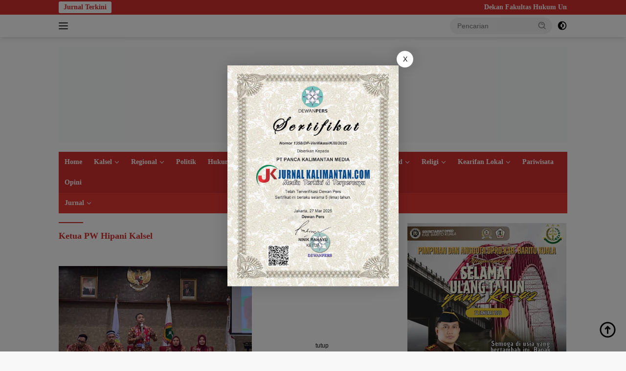

--- FILE ---
content_type: text/html; charset=UTF-8
request_url: https://jurnalkalimantan.com/tag/ketua-pw-hipani-kalsel/
body_size: 15985
content:
<!doctype html><html lang="id" itemscope itemtype="https://schema.org/WebSite"><head><script data-no-optimize="1">var litespeed_docref=sessionStorage.getItem("litespeed_docref");litespeed_docref&&(Object.defineProperty(document,"referrer",{get:function(){return litespeed_docref}}),sessionStorage.removeItem("litespeed_docref"));</script> <meta name="google-site-verification" content="M9IV6UVFgHo5cy0sDXgAf4BwSHdj6P7gHFiqrNe8i0I" /><meta charset="UTF-8"><meta name="viewport" content="width=device-width, initial-scale=1"><link rel="profile" href="https://gmpg.org/xfn/11"><title>Ketua PW Hipani Kalsel &#8211; Jurnal Kalimantan</title><style>img:is([sizes="auto" i], [sizes^="auto," i]) { contain-intrinsic-size: 3000px 1500px }</style><meta name="robots" content="follow, noindex"><meta property="og:url" content="https://jurnalkalimantan.com/tag/ketua-pw-hipani-kalsel/"><meta property="og:site_name" content="Jurnal Kalimantan"><meta property="og:locale" content="id_ID"><meta property="og:type" content="object"><meta property="og:title" content="Ketua PW Hipani Kalsel - Jurnal Kalimantan"><meta property="og:image" content="https://jurnalkalimantan.com/wp-content/uploads/2020/08/cropped-LOGO-JURNALIS-KALIMANTAN.png"><meta property="og:image:secure_url" content="https://jurnalkalimantan.com/wp-content/uploads/2020/08/cropped-LOGO-JURNALIS-KALIMANTAN.png"><meta property="og:image:width" content="512"><meta property="og:image:height" content="512"><meta name="twitter:card" content="summary"><meta name="twitter:title" content="Ketua PW Hipani Kalsel - Jurnal Kalimantan"><link rel='dns-prefetch' href='//www.googletagmanager.com' /><link rel='dns-prefetch' href='//fonts.googleapis.com' /><link rel='dns-prefetch' href='//pagead2.googlesyndication.com' /><link rel="alternate" type="application/rss+xml" title="Jurnal Kalimantan &raquo; Feed" href="https://jurnalkalimantan.com/feed/" /><link rel="alternate" type="application/rss+xml" title="Jurnal Kalimantan &raquo; Umpan Komentar" href="https://jurnalkalimantan.com/comments/feed/" /><link rel="alternate" type="application/rss+xml" title="Jurnal Kalimantan &raquo; Ketua PW Hipani Kalsel Umpan Tag" href="https://jurnalkalimantan.com/tag/ketua-pw-hipani-kalsel/feed/" /><link data-optimized="2" rel="stylesheet" href="https://jurnalkalimantan.com/wp-content/litespeed/css/4e1a4b2646ce4e937ee994a3257e99fd.css?ver=7b2f3" /><style id='kia-post-subtitle-style-inline-css'>.wp-block-kia-post-subtitle{box-sizing:border-box;word-break:break-word}.wp-block-kia-post-subtitle a{display:inline-block}.wp-block-kia-post-subtitle.no-subtitle{opacity:.333}</style><style id='wpseopress-local-business-style-inline-css'>span.wp-block-wpseopress-local-business-field{margin-right:8px}</style><style id='wpseopress-table-of-contents-style-inline-css'>.wp-block-wpseopress-table-of-contents li.active>a{font-weight:bold}</style><style id='wpberita-style-inline-css'>h1,h2,h3,h4,h5,h6,.sidr-class-site-title,.site-title,.gmr-mainmenu ul > li > a,.sidr ul li a,.heading-text,.gmr-mobilemenu ul li a,#navigationamp ul li a{font-family:Quicksand;}h1,h2,h3,h4,h5,h6,.sidr-class-site-title,.site-title,.gmr-mainmenu ul > li > a,.sidr ul li a,.heading-text,.gmr-mobilemenu ul li a,#navigationamp ul li a,.related-text-onlytitle{font-weight:600;}h1 strong,h2 strong,h3 strong,h4 strong,h5 strong,h6 strong{font-weight:700;}body{font-family:Open Sans;--font-reguler:400;--font-bold:600;--background-color:#f8f8f8;--main-color:#000000;--link-color-body:#000000;--hoverlink-color-body:#D32F2F;--border-color:#cccccc;--button-bgcolor:#43A047;--button-color:#ffffff;--header-bgcolor:#ffffff;--topnav-color:#222222;--bigheadline-color:#f1c40f;--mainmenu-color:#ffffff;--mainmenu-hovercolor:#f1c40f;--secondmenu-bgcolor:#E53935;--secondmenu-color:#ffffff;--secondmenu-hovercolor:#f1c40f;--content-bgcolor:#ffffff;--content-greycolor:#888888;--greybody-bgcolor:#efefef;--footer-bgcolor:#f0f0f0;--footer-color:#666666;--footer-linkcolor:#666666;--footer-hover-linkcolor:#666666;}.entry-content-single{font-size:16px;}body,body.dark-theme{--scheme-color:#D32F2F;--secondscheme-color:#43A047;--mainmenu-bgcolor:#D32F2F;}/* Generate Using Cache */</style>
 <script type="litespeed/javascript" data-src="https://www.googletagmanager.com/gtag/js?id=G-2W2TTY4Y7W" id="google_gtagjs-js"></script> <script id="google_gtagjs-js-after" type="litespeed/javascript">window.dataLayer=window.dataLayer||[];function gtag(){dataLayer.push(arguments)}
gtag("set","linker",{"domains":["jurnalkalimantan.com"]});gtag("js",new Date());gtag("set","developer_id.dZTNiMT",!0);gtag("config","G-2W2TTY4Y7W")</script> <meta property="og:image" content="https://jurnalkalimantan.com/wp-content/uploads/2023/07/cropped-LOGO-JURNALIS-KALIMANTAN-1-removebg-preview-1.png"><meta property="og:type" content="website"><meta property="og:locale" content="id"><meta property="og:site_name" content="Jurnal Kalimantan"><meta property="og:url" content="https://jurnalkalimantan.com/tag/ketua-pw-hipani-kalsel/"><meta property="og:title" content="Ketua PW Hipani Kalsel &#8211; Jurnal Kalimantan"><meta property="twitter:partner" content="ogwp"><meta property="twitter:title" content="Ketua PW Hipani Kalsel &#8211; Jurnal Kalimantan"><meta property="twitter:url" content="https://jurnalkalimantan.com/tag/ketua-pw-hipani-kalsel/"><meta itemprop="image" content="https://jurnalkalimantan.com/wp-content/uploads/2023/07/cropped-LOGO-JURNALIS-KALIMANTAN-1-removebg-preview-1.png"><meta itemprop="name" content="Ketua PW Hipani Kalsel &#8211; Jurnal Kalimantan"><link rel="https://api.w.org/" href="https://jurnalkalimantan.com/wp-json/" /><link rel="alternate" title="JSON" type="application/json" href="https://jurnalkalimantan.com/wp-json/wp/v2/tags/13295" /><link rel="EditURI" type="application/rsd+xml" title="RSD" href="https://jurnalkalimantan.com/xmlrpc.php?rsd" /><meta name="generator" content="WordPress 6.8.3" /> <script>;</script> <meta name="generator" content="Site Kit by Google 1.171.0" /><meta name="google-adsense-platform-account" content="ca-host-pub-2644536267352236"><meta name="google-adsense-platform-domain" content="sitekit.withgoogle.com"> <script type="litespeed/javascript" data-src="https://pagead2.googlesyndication.com/pagead/js/adsbygoogle.js?client=ca-pub-2990319496187090&amp;host=ca-host-pub-2644536267352236" crossorigin="anonymous"></script> <link rel="icon" href="https://jurnalkalimantan.com/wp-content/uploads/2023/07/cropped-LOGO-JURNALIS-KALIMANTAN-1-removebg-preview-1-100x100.png" sizes="32x32" /><link rel="icon" href="https://jurnalkalimantan.com/wp-content/uploads/2023/07/cropped-LOGO-JURNALIS-KALIMANTAN-1-removebg-preview-1.png" sizes="192x192" /><link rel="apple-touch-icon" href="https://jurnalkalimantan.com/wp-content/uploads/2023/07/cropped-LOGO-JURNALIS-KALIMANTAN-1-removebg-preview-1.png" /><meta name="msapplication-TileImage" content="https://jurnalkalimantan.com/wp-content/uploads/2023/07/cropped-LOGO-JURNALIS-KALIMANTAN-1-removebg-preview-1.png" /> <script type="litespeed/javascript" data-src='https://www.googletagmanager.com/gtag/js?id=G-FJF73HCJKD'></script><script type="litespeed/javascript">window.dataLayer=window.dataLayer||[];function gtag(){dataLayer.push(arguments)}gtag('js',new Date());gtag('set','cookie_domain','auto');gtag('set','cookie_flags','SameSite=None;Secure');gtag('config','G-FJF73HCJKD',{})</script> </head><body class="archive tag tag-ketua-pw-hipani-kalsel tag-13295 wp-custom-logo wp-embed-responsive wp-theme-wpberita idtheme kentooz hfeed">
<a class="skip-link screen-reader-text" href="#primary">Langsung ke konten</a><div id="topnavwrap" class="gmr-topnavwrap clearfix"><div class="gmr-topnotification"><div class="container"><div class="list-flex"><div class="row-flex"><div class="text-marquee">Jurnal Terkini</div></div><div class="row-flex wrap-marquee"><div class="marquee">				<a href="https://jurnalkalimantan.com/dekan-fakultas-hukum-uniska-dukung-polri-tetap-berada-di-bawah-presiden/" class="gmr-recent-marquee" title="Dekan Fakultas Hukum Uniska Dukung Polri Tetap Berada di Bawah Presiden">Dekan Fakultas Hukum Uniska Dukung Polri Tetap Berada di Bawah Presiden</a>
<a href="https://jurnalkalimantan.com/harga-bahan-pokok-stabil-yudistira-apresiasi-pemprov-kalsel/" class="gmr-recent-marquee" title="‎Harga Bahan Pokok Stabil, Yudistira Apresiasi Pemprov Kalsel">‎Harga Bahan Pokok Stabil, Yudistira Apresiasi Pemprov Kalsel</a>
<a href="https://jurnalkalimantan.com/perkuat-pelayanan-publik-pemkab-kotabaru-teken-nota-kesepakatan-dengan-ombudsman-ri/" class="gmr-recent-marquee" title="Perkuat Pelayanan Publik, Pemkab Kotabaru Teken Nota Kesepakatan dengan Ombudsman RI">Perkuat Pelayanan Publik, Pemkab Kotabaru Teken Nota Kesepakatan dengan Ombudsman RI</a>
<a href="https://jurnalkalimantan.com/perkuat-pengawasan-publik-wabup-hss-terima-calon-anggota-up3/" class="gmr-recent-marquee" title="Perkuat Pengawasan Publik, Wabup HSS Terima Calon Anggota UP3">Perkuat Pengawasan Publik, Wabup HSS Terima Calon Anggota UP3</a>
<a href="https://jurnalkalimantan.com/kajian-fiqih-thaharah-jadi-upaya-pembinaan-asn-di-dprd-kalsel/" class="gmr-recent-marquee" title="Kajian Fiqih Thaharah Jadi Upaya Pembinaan ASN di DPRD Kalsel">Kajian Fiqih Thaharah Jadi Upaya Pembinaan ASN di DPRD Kalsel</a></div></div></div></div></div><div class="container"><div class="list-flex"><div class="row-flex gmr-navleft">
<a id="gmr-responsive-menu" title="Menu" href="#menus" rel="nofollow"><div class="ktz-i-wrap"><span class="ktz-i"></span><span class="ktz-i"></span><span class="ktz-i"></span></div></a><div class="gmr-logo-mobile"><a class="custom-logo-link" href="https://jurnalkalimantan.com/" title="Jurnal Kalimantan" rel="home"><img data-lazyloaded="1" src="[data-uri]" class="custom-logo" data-src="https://jurnalkalimantan.com/wp-content/uploads/2023/07/cropped-Jurnal-Kalimantan-com-mobile.png" width="8646" height="1617" alt="Jurnal Kalimantan" loading="lazy" /></a></div></div><div class="row-flex gmr-navright"><div class="gmr-table-search"><form method="get" class="gmr-searchform searchform" action="https://jurnalkalimantan.com/">
<input type="text" name="s" id="s" placeholder="Pencarian" />
<input type="hidden" name="post_type" value="post" />
<button type="submit" role="button" class="gmr-search-submit gmr-search-icon">
<svg xmlns="http://www.w3.org/2000/svg" aria-hidden="true" role="img" width="1em" height="1em" preserveAspectRatio="xMidYMid meet" viewBox="0 0 24 24"><path fill="currentColor" d="M10 18a7.952 7.952 0 0 0 4.897-1.688l4.396 4.396l1.414-1.414l-4.396-4.396A7.952 7.952 0 0 0 18 10c0-4.411-3.589-8-8-8s-8 3.589-8 8s3.589 8 8 8zm0-14c3.309 0 6 2.691 6 6s-2.691 6-6 6s-6-2.691-6-6s2.691-6 6-6z"/><path fill="currentColor" d="M11.412 8.586c.379.38.588.882.588 1.414h2a3.977 3.977 0 0 0-1.174-2.828c-1.514-1.512-4.139-1.512-5.652 0l1.412 1.416c.76-.758 2.07-.756 2.826-.002z"/></svg>
</button></form></div>
<a class="darkmode-button topnav-button" title="Mode Gelap" href="#" rel="nofollow"><svg xmlns="http://www.w3.org/2000/svg" aria-hidden="true" role="img" width="1em" height="1em" preserveAspectRatio="xMidYMid meet" viewBox="0 0 24 24"><g fill="currentColor"><path d="M12 16a4 4 0 0 0 0-8v8Z"/><path fill-rule="evenodd" d="M12 2C6.477 2 2 6.477 2 12s4.477 10 10 10s10-4.477 10-10S17.523 2 12 2Zm0 2v4a4 4 0 1 0 0 8v4a8 8 0 1 0 0-16Z" clip-rule="evenodd"/></g></svg></a><div class="gmr-search-btn">
<a id="search-menu-button" class="topnav-button gmr-search-icon" href="#" rel="nofollow"><svg xmlns="http://www.w3.org/2000/svg" aria-hidden="true" role="img" width="1em" height="1em" preserveAspectRatio="xMidYMid meet" viewBox="0 0 24 24"><path fill="none" stroke="currentColor" stroke-linecap="round" stroke-width="2" d="m21 21l-4.486-4.494M19 10.5a8.5 8.5 0 1 1-17 0a8.5 8.5 0 0 1 17 0Z"/></svg></a><div id="search-dropdown-container" class="search-dropdown search"><form method="get" class="gmr-searchform searchform" action="https://jurnalkalimantan.com/">
<input type="text" name="s" id="s" placeholder="Pencarian" />
<button type="submit" class="gmr-search-submit gmr-search-icon"><svg xmlns="http://www.w3.org/2000/svg" aria-hidden="true" role="img" width="1em" height="1em" preserveAspectRatio="xMidYMid meet" viewBox="0 0 24 24"><path fill="currentColor" d="M10 18a7.952 7.952 0 0 0 4.897-1.688l4.396 4.396l1.414-1.414l-4.396-4.396A7.952 7.952 0 0 0 18 10c0-4.411-3.589-8-8-8s-8 3.589-8 8s3.589 8 8 8zm0-14c3.309 0 6 2.691 6 6s-2.691 6-6 6s-6-2.691-6-6s2.691-6 6-6z"/><path fill="currentColor" d="M11.412 8.586c.379.38.588.882.588 1.414h2a3.977 3.977 0 0 0-1.174-2.828c-1.514-1.512-4.139-1.512-5.652 0l1.412 1.416c.76-.758 2.07-.756 2.826-.002z"/></svg></button></form></div></div></div></div></div></div><div id="page" class="site"><header id="masthead" class="site-header"><div class="container"><div class="site-branding"><div class="gmr-logo"><div class="gmr-logo-wrap"><a class="custom-logo-link logolink" href="https://jurnalkalimantan.com" title="Jurnal Kalimantan" rel="home"><img data-lazyloaded="1" src="[data-uri]" class="custom-logo" data-src="https://jurnalkalimantan.com/wp-content/uploads/2023/07/cropped-Jurnal-Kalimantan-com-mobile.png" width="8646" height="1617" alt="Jurnal Kalimantan" loading="lazy" /></a><div class="close-topnavmenu-wrap"><a id="close-topnavmenu-button" rel="nofollow" href="#"><svg xmlns="http://www.w3.org/2000/svg" aria-hidden="true" role="img" width="1em" height="1em" preserveAspectRatio="xMidYMid meet" viewBox="0 0 32 32"><path fill="currentColor" d="M24 9.4L22.6 8L16 14.6L9.4 8L8 9.4l6.6 6.6L8 22.6L9.4 24l6.6-6.6l6.6 6.6l1.4-1.4l-6.6-6.6L24 9.4z"/></svg></a></div></div></div></div></div></header><div id="main-nav-wrap" class="gmr-mainmenu-wrap"><div class="container"><nav id="main-nav" class="main-navigation gmr-mainmenu"><ul id="primary-menu" class="menu"><li id="menu-item-32095" class="menu-item menu-item-type-custom menu-item-object-custom menu-item-home menu-item-32095"><a href="https://jurnalkalimantan.com/">Home</a></li><li id="menu-item-32102" class="menu-item menu-item-type-taxonomy menu-item-object-category menu-item-has-children menu-item-32102"><a href="https://jurnalkalimantan.com/category/kalsel/">Kalsel</a><ul class="sub-menu"><li id="menu-item-32100" class="menu-item menu-item-type-taxonomy menu-item-object-category menu-item-32100"><a href="https://jurnalkalimantan.com/category/banjarmasin/">Banjarmasin</a></li><li id="menu-item-32099" class="menu-item menu-item-type-taxonomy menu-item-object-category menu-item-32099"><a href="https://jurnalkalimantan.com/category/banjarbaru/">Banjarbaru</a></li><li id="menu-item-32098" class="menu-item menu-item-type-taxonomy menu-item-object-category menu-item-32098"><a href="https://jurnalkalimantan.com/category/banjar/">Banjar</a></li><li id="menu-item-32103" class="menu-item menu-item-type-taxonomy menu-item-object-category menu-item-32103"><a href="https://jurnalkalimantan.com/category/tapin/">Tapin</a></li><li id="menu-item-32106" class="menu-item menu-item-type-taxonomy menu-item-object-category menu-item-32106"><a href="https://jurnalkalimantan.com/category/hulu-sungai-utara/">Hulu Sungai Utara</a></li><li id="menu-item-32105" class="menu-item menu-item-type-taxonomy menu-item-object-category menu-item-has-children menu-item-32105"><a href="https://jurnalkalimantan.com/category/hulu-sungai-tengah/">Hulu Sungai Tengah</a><ul class="sub-menu"><li id="menu-item-77533" class="menu-item menu-item-type-taxonomy menu-item-object-category menu-item-77533"><a href="https://jurnalkalimantan.com/category/pemkab-hst/">Pemkab HST</a></li></ul></li><li id="menu-item-32104" class="menu-item menu-item-type-taxonomy menu-item-object-category menu-item-32104"><a href="https://jurnalkalimantan.com/category/hulu-sungai-selatan/">Hulu Sungai Selatan</a></li><li id="menu-item-32107" class="menu-item menu-item-type-taxonomy menu-item-object-category menu-item-32107"><a href="https://jurnalkalimantan.com/category/tabalong/">Tabalong</a></li><li id="menu-item-32108" class="menu-item menu-item-type-taxonomy menu-item-object-category menu-item-has-children menu-item-32108"><a href="https://jurnalkalimantan.com/category/balangan/">Balangan</a><ul class="sub-menu"><li id="menu-item-81109" class="menu-item menu-item-type-taxonomy menu-item-object-category menu-item-81109"><a href="https://jurnalkalimantan.com/category/dprd-balangan/">DPRD Balangan</a></li></ul></li><li id="menu-item-32109" class="menu-item menu-item-type-taxonomy menu-item-object-category menu-item-32109"><a href="https://jurnalkalimantan.com/category/tanah-laut/">Tanah Laut</a></li><li id="menu-item-32110" class="menu-item menu-item-type-taxonomy menu-item-object-category menu-item-32110"><a href="https://jurnalkalimantan.com/category/barito-kuala/">Barito Kuala</a></li><li id="menu-item-32101" class="menu-item menu-item-type-taxonomy menu-item-object-category menu-item-32101"><a href="https://jurnalkalimantan.com/category/kotabaru/">Kotabaru</a></li><li id="menu-item-32111" class="menu-item menu-item-type-taxonomy menu-item-object-category menu-item-32111"><a href="https://jurnalkalimantan.com/category/tanah-bumbu/">Tanah Bumbu</a></li></ul></li><li id="menu-item-32112" class="menu-item menu-item-type-taxonomy menu-item-object-category menu-item-has-children menu-item-32112"><a href="https://jurnalkalimantan.com/category/regional/">Regional</a><ul class="sub-menu"><li id="menu-item-32114" class="menu-item menu-item-type-taxonomy menu-item-object-category menu-item-has-children menu-item-32114"><a href="https://jurnalkalimantan.com/category/kalimantan-tengah/">Kalimantan Tengah</a><ul class="sub-menu"><li id="menu-item-32117" class="menu-item menu-item-type-taxonomy menu-item-object-category menu-item-32117"><a href="https://jurnalkalimantan.com/category/kapuas/">Kapuas</a></li><li id="menu-item-32118" class="menu-item menu-item-type-taxonomy menu-item-object-category menu-item-32118"><a href="https://jurnalkalimantan.com/category/pulang-pisau/">Pulang Pisau</a></li><li id="menu-item-77532" class="menu-item menu-item-type-taxonomy menu-item-object-category menu-item-77532"><a href="https://jurnalkalimantan.com/category/barito-timur-2/">Barito Timur</a></li></ul></li><li id="menu-item-32115" class="menu-item menu-item-type-taxonomy menu-item-object-category menu-item-32115"><a href="https://jurnalkalimantan.com/category/kalimantan-timur/">Kalimantan Timur</a></li><li id="menu-item-32113" class="menu-item menu-item-type-taxonomy menu-item-object-category menu-item-32113"><a href="https://jurnalkalimantan.com/category/kalimantan-barat/">Kalimantan Barat</a></li><li id="menu-item-32116" class="menu-item menu-item-type-taxonomy menu-item-object-category menu-item-32116"><a href="https://jurnalkalimantan.com/category/kalimantan-utara/">Kalimantan Utara</a></li></ul></li><li id="menu-item-32119" class="menu-item menu-item-type-taxonomy menu-item-object-category menu-item-32119"><a href="https://jurnalkalimantan.com/category/politik/">Politik</a></li><li id="menu-item-32120" class="menu-item menu-item-type-taxonomy menu-item-object-category menu-item-32120"><a href="https://jurnalkalimantan.com/category/hukum-peristiwa/">Hukum &amp; Peristiwa</a></li><li id="menu-item-32121" class="menu-item menu-item-type-taxonomy menu-item-object-category menu-item-32121"><a href="https://jurnalkalimantan.com/category/ekonomi-bisnis/">Ekonomi &amp; Bisnis</a></li><li id="menu-item-32122" class="menu-item menu-item-type-taxonomy menu-item-object-category menu-item-32122"><a href="https://jurnalkalimantan.com/category/olahraga/">Olahraga</a></li><li id="menu-item-32096" class="menu-item menu-item-type-taxonomy menu-item-object-category menu-item-has-children menu-item-32096"><a href="https://jurnalkalimantan.com/category/trend/">Trend</a><ul class="sub-menu"><li id="menu-item-32123" class="menu-item menu-item-type-taxonomy menu-item-object-category menu-item-32123"><a href="https://jurnalkalimantan.com/category/gaya-hidup/">Gaya Hidup</a></li><li id="menu-item-32124" class="menu-item menu-item-type-taxonomy menu-item-object-category menu-item-32124"><a href="https://jurnalkalimantan.com/category/hiburan/">Hiburan</a></li></ul></li><li id="menu-item-32125" class="menu-item menu-item-type-taxonomy menu-item-object-category menu-item-has-children menu-item-32125"><a href="https://jurnalkalimantan.com/category/religi/">Religi</a><ul class="sub-menu"><li id="menu-item-32126" class="menu-item menu-item-type-taxonomy menu-item-object-category menu-item-32126"><a href="https://jurnalkalimantan.com/category/religi/tafaqquh/">Tafaqquh</a></li></ul></li><li id="menu-item-32127" class="menu-item menu-item-type-taxonomy menu-item-object-category menu-item-has-children menu-item-32127"><a href="https://jurnalkalimantan.com/category/kearifan-lokal/">Kearifan Lokal</a><ul class="sub-menu"><li id="menu-item-32128" class="menu-item menu-item-type-taxonomy menu-item-object-category menu-item-32128"><a href="https://jurnalkalimantan.com/category/budaya/">Budaya</a></li><li id="menu-item-32129" class="menu-item menu-item-type-taxonomy menu-item-object-category menu-item-32129"><a href="https://jurnalkalimantan.com/category/seni/">Seni</a></li></ul></li><li id="menu-item-32130" class="menu-item menu-item-type-taxonomy menu-item-object-category menu-item-32130"><a href="https://jurnalkalimantan.com/category/pariwisata/">Pariwisata</a></li><li id="menu-item-32131" class="menu-item menu-item-type-taxonomy menu-item-object-category menu-item-32131"><a href="https://jurnalkalimantan.com/category/opini/">Opini</a></li></ul><ul id="secondary-menu" class="menu"><li id="menu-item-31946" class="menu-item menu-item-type-custom menu-item-object-custom menu-item-has-children menu-item-31946"><a href="#">Jurnal</a><ul class="sub-menu"><li id="menu-item-31947" class="menu-item menu-item-type-taxonomy menu-item-object-category menu-item-31947"><a href="https://jurnalkalimantan.com/category/pemprov-kalsel/">Pemprov Kalsel</a></li><li id="menu-item-31937" class="menu-item menu-item-type-taxonomy menu-item-object-category menu-item-31937"><a href="https://jurnalkalimantan.com/category/dprd-kalsel/">DPRD Kalsel</a></li><li id="menu-item-31948" class="menu-item menu-item-type-taxonomy menu-item-object-category menu-item-31948"><a href="https://jurnalkalimantan.com/category/pemko-banjarmasin/">Pemko Banjarmasin</a></li><li id="menu-item-31949" class="menu-item menu-item-type-taxonomy menu-item-object-category menu-item-31949"><a href="https://jurnalkalimantan.com/category/dprd-banjarmasin/">DPRD Banjarmasin</a></li><li id="menu-item-31950" class="menu-item menu-item-type-taxonomy menu-item-object-category menu-item-31950"><a href="https://jurnalkalimantan.com/category/bank-kalsel/">Bank Kalsel</a></li><li id="menu-item-31945" class="menu-item menu-item-type-taxonomy menu-item-object-category menu-item-31945"><a href="https://jurnalkalimantan.com/category/dispersip-kalsel/">Dispersip Kalsel</a></li><li id="menu-item-31951" class="menu-item menu-item-type-taxonomy menu-item-object-category menu-item-31951"><a href="https://jurnalkalimantan.com/category/pemkab-batola/">Pemkab Batola</a></li><li id="menu-item-31952" class="menu-item menu-item-type-taxonomy menu-item-object-category menu-item-31952"><a href="https://jurnalkalimantan.com/category/pemkab-banjar/">Pemkab Banjar</a></li><li id="menu-item-31953" class="menu-item menu-item-type-taxonomy menu-item-object-category menu-item-31953"><a href="https://jurnalkalimantan.com/category/pemkab-tanah-bumbu/">Pemkab Tanah Bumbu</a></li><li id="menu-item-31954" class="menu-item menu-item-type-taxonomy menu-item-object-category menu-item-31954"><a href="https://jurnalkalimantan.com/category/dprd-batola/">DPRD Batola</a></li></ul></li></ul></nav></div></div><div id="content" class="gmr-content"><div class="container"><div class="row"><main id="primary" class="site-main col-md-8"><header class="page-header"><h1 class="page-title">Ketua PW Hipani Kalsel</h1></header><div class="modulehome-wrap"><div id="moduleslide" class="wpberita-list-slider wpberita-moduleslide clearfix"><div class="gmr-slider-content"><div class="list-slider module-home">
<a class="post-thumbnail" href="https://jurnalkalimantan.com/dekan-fakultas-hukum-uniska-dukung-polri-tetap-berada-di-bawah-presiden/" title="Dekan Fakultas Hukum Uniska Dukung Polri Tetap Berada di Bawah Presiden" aria-hidden="true" tabindex="-1">
<img data-lazyloaded="1" src="[data-uri]" width="250" height="140" data-src="https://jurnalkalimantan.com/wp-content/uploads/2026/01/WhatsApp-Image-2026-01-27-at-16.56.29-250x140.jpeg" class="attachment-medium-new size-medium-new wp-post-image" alt="Dekan Fakultas Hukum Uniska Dukung Polri Tetap Berada di Bawah Presiden" decoding="async" data-srcset="https://jurnalkalimantan.com/wp-content/uploads/2026/01/WhatsApp-Image-2026-01-27-at-16.56.29-250x140.jpeg 250w, https://jurnalkalimantan.com/wp-content/uploads/2026/01/WhatsApp-Image-2026-01-27-at-16.56.29-400x225.jpeg 400w, https://jurnalkalimantan.com/wp-content/uploads/2026/01/WhatsApp-Image-2026-01-27-at-16.56.29-768x428.jpeg 768w, https://jurnalkalimantan.com/wp-content/uploads/2026/01/WhatsApp-Image-2026-01-27-at-16.56.29-1536x856.jpeg 1536w, https://jurnalkalimantan.com/wp-content/uploads/2026/01/WhatsApp-Image-2026-01-27-at-16.56.29.jpeg 1600w" data-sizes="(max-width: 250px) 100vw, 250px" />								</a><div class="list-gallery-title">
<a class="recent-title heading-text" href="https://jurnalkalimantan.com/dekan-fakultas-hukum-uniska-dukung-polri-tetap-berada-di-bawah-presiden/" title="Dekan Fakultas Hukum Uniska Dukung Polri Tetap Berada di Bawah Presiden" rel="bookmark">Dekan Fakultas Hukum Uniska Dukung Polri Tetap Berada di Bawah Presiden</a></div></div></div><div class="gmr-slider-content"><div class="list-slider module-home">
<a class="post-thumbnail" href="https://jurnalkalimantan.com/harga-bahan-pokok-stabil-yudistira-apresiasi-pemprov-kalsel/" title="‎Harga Bahan Pokok Stabil, Yudistira Apresiasi Pemprov Kalsel" aria-hidden="true" tabindex="-1">
<img data-lazyloaded="1" src="[data-uri]" width="250" height="140" data-src="https://jurnalkalimantan.com/wp-content/uploads/2026/01/1000217114-250x140.jpg" class="attachment-medium-new size-medium-new wp-post-image" alt="‎Harga Bahan Pokok Stabil, Yudistira Apresiasi Pemprov Kalsel" decoding="async" data-srcset="https://jurnalkalimantan.com/wp-content/uploads/2026/01/1000217114-250x140.jpg 250w, https://jurnalkalimantan.com/wp-content/uploads/2026/01/1000217114-400x225.jpg 400w" data-sizes="(max-width: 250px) 100vw, 250px" />								</a><div class="list-gallery-title">
<a class="recent-title heading-text" href="https://jurnalkalimantan.com/harga-bahan-pokok-stabil-yudistira-apresiasi-pemprov-kalsel/" title="‎Harga Bahan Pokok Stabil, Yudistira Apresiasi Pemprov Kalsel" rel="bookmark">‎Harga Bahan Pokok Stabil, Yudistira Apresiasi Pemprov Kalsel</a></div></div></div><div class="gmr-slider-content"><div class="list-slider module-home">
<a class="post-thumbnail" href="https://jurnalkalimantan.com/perkuat-pelayanan-publik-pemkab-kotabaru-teken-nota-kesepakatan-dengan-ombudsman-ri/" title="Perkuat Pelayanan Publik, Pemkab Kotabaru Teken Nota Kesepakatan dengan Ombudsman RI" aria-hidden="true" tabindex="-1">
<img data-lazyloaded="1" src="[data-uri]" width="250" height="140" data-src="https://jurnalkalimantan.com/wp-content/uploads/2026/01/WhatsApp-Image-2026-01-27-at-14.24.26_11zon-250x140.jpeg" class="attachment-medium-new size-medium-new wp-post-image" alt="Perkuat Pelayanan Publik, Pemkab Kotabaru Teken Nota Kesepakatan dengan Ombudsman RI" decoding="async" data-srcset="https://jurnalkalimantan.com/wp-content/uploads/2026/01/WhatsApp-Image-2026-01-27-at-14.24.26_11zon-250x140.jpeg 250w, https://jurnalkalimantan.com/wp-content/uploads/2026/01/WhatsApp-Image-2026-01-27-at-14.24.26_11zon-400x225.jpeg 400w" data-sizes="(max-width: 250px) 100vw, 250px" />								</a><div class="list-gallery-title">
<a class="recent-title heading-text" href="https://jurnalkalimantan.com/perkuat-pelayanan-publik-pemkab-kotabaru-teken-nota-kesepakatan-dengan-ombudsman-ri/" title="Perkuat Pelayanan Publik, Pemkab Kotabaru Teken Nota Kesepakatan dengan Ombudsman RI" rel="bookmark">Perkuat Pelayanan Publik, Pemkab Kotabaru Teken Nota Kesepakatan dengan Ombudsman RI</a></div></div></div><div class="gmr-slider-content"><div class="list-slider module-home">
<a class="post-thumbnail" href="https://jurnalkalimantan.com/perkuat-pengawasan-publik-wabup-hss-terima-calon-anggota-up3/" title="Perkuat Pengawasan Publik, Wabup HSS Terima Calon Anggota UP3" aria-hidden="true" tabindex="-1">
<img data-lazyloaded="1" src="[data-uri]" width="250" height="140" data-src="https://jurnalkalimantan.com/wp-content/uploads/2026/01/WhatsApp-Image-2026-01-27-at-14.27.03-250x140.jpeg" class="attachment-medium-new size-medium-new wp-post-image" alt="Perkuat Pengawasan Publik, Wabup HSS Terima Calon Anggota UP3" decoding="async" data-srcset="https://jurnalkalimantan.com/wp-content/uploads/2026/01/WhatsApp-Image-2026-01-27-at-14.27.03-250x140.jpeg 250w, https://jurnalkalimantan.com/wp-content/uploads/2026/01/WhatsApp-Image-2026-01-27-at-14.27.03-400x225.jpeg 400w" data-sizes="(max-width: 250px) 100vw, 250px" />								</a><div class="list-gallery-title">
<a class="recent-title heading-text" href="https://jurnalkalimantan.com/perkuat-pengawasan-publik-wabup-hss-terima-calon-anggota-up3/" title="Perkuat Pengawasan Publik, Wabup HSS Terima Calon Anggota UP3" rel="bookmark">Perkuat Pengawasan Publik, Wabup HSS Terima Calon Anggota UP3</a></div></div></div><div class="gmr-slider-content"><div class="list-slider module-home">
<a class="post-thumbnail" href="https://jurnalkalimantan.com/kajian-fiqih-thaharah-jadi-upaya-pembinaan-asn-di-dprd-kalsel/" title="Kajian Fiqih Thaharah Jadi Upaya Pembinaan ASN di DPRD Kalsel" aria-hidden="true" tabindex="-1">
<img data-lazyloaded="1" src="[data-uri]" width="250" height="140" data-src="https://jurnalkalimantan.com/wp-content/uploads/2026/01/1000217068-250x140.jpg" class="attachment-medium-new size-medium-new wp-post-image" alt="Kajian Fiqih Thaharah Jadi Upaya Pembinaan ASN di DPRD Kalsel" decoding="async" data-srcset="https://jurnalkalimantan.com/wp-content/uploads/2026/01/1000217068-250x140.jpg 250w, https://jurnalkalimantan.com/wp-content/uploads/2026/01/1000217068-400x225.jpg 400w, https://jurnalkalimantan.com/wp-content/uploads/2026/01/1000217068-768x428.jpg 768w, https://jurnalkalimantan.com/wp-content/uploads/2026/01/1000217068.jpg 799w" data-sizes="(max-width: 250px) 100vw, 250px" />								</a><div class="list-gallery-title">
<a class="recent-title heading-text" href="https://jurnalkalimantan.com/kajian-fiqih-thaharah-jadi-upaya-pembinaan-asn-di-dprd-kalsel/" title="Kajian Fiqih Thaharah Jadi Upaya Pembinaan ASN di DPRD Kalsel" rel="bookmark">Kajian Fiqih Thaharah Jadi Upaya Pembinaan ASN di DPRD Kalsel</a></div></div></div><div class="gmr-slider-content"><div class="list-slider module-home">
<a class="post-thumbnail" href="https://jurnalkalimantan.com/awal-februari-layanan-cuci-darah-di-rsud-sultan-suriansyah-bisa-pasien-bpjs/" title="Awal Februari, Layanan Cuci Darah di RSUD Sultan Suriansyah Bisa Pasien BPJS" aria-hidden="true" tabindex="-1">
<img data-lazyloaded="1" src="[data-uri]" width="250" height="140" data-src="https://jurnalkalimantan.com/wp-content/uploads/2026/01/WhatsApp-Image-2026-01-27-at-12.55.27-250x140.jpeg" class="attachment-medium-new size-medium-new wp-post-image" alt="Awal Februari, Layanan Cuci Darah di RSUD Sultan Suriansyah Bisa Pasien BPJS" decoding="async" data-srcset="https://jurnalkalimantan.com/wp-content/uploads/2026/01/WhatsApp-Image-2026-01-27-at-12.55.27-250x140.jpeg 250w, https://jurnalkalimantan.com/wp-content/uploads/2026/01/WhatsApp-Image-2026-01-27-at-12.55.27-400x225.jpeg 400w" data-sizes="(max-width: 250px) 100vw, 250px" />								</a><div class="list-gallery-title">
<a class="recent-title heading-text" href="https://jurnalkalimantan.com/awal-februari-layanan-cuci-darah-di-rsud-sultan-suriansyah-bisa-pasien-bpjs/" title="Awal Februari, Layanan Cuci Darah di RSUD Sultan Suriansyah Bisa Pasien BPJS" rel="bookmark">Awal Februari, Layanan Cuci Darah di RSUD Sultan Suriansyah Bisa Pasien BPJS</a></div></div></div><div class="gmr-slider-content"><div class="list-slider module-home">
<a class="post-thumbnail" href="https://jurnalkalimantan.com/pasca-audit-bpk-bank-kalsel-perkuat-keamanan-siber-dan-pacu-bank-devisa/" title="Pasca Audit BPK, Bank Kalsel Perkuat Keamanan Siber dan Pacu Bank Devisa" aria-hidden="true" tabindex="-1">
<img data-lazyloaded="1" src="[data-uri]" width="250" height="140" data-src="https://jurnalkalimantan.com/wp-content/uploads/2026/01/WhatsApp-Image-2026-01-26-at-19.22.10-250x140.jpeg" class="attachment-medium-new size-medium-new wp-post-image" alt="Pasca Audit BPK, Bank Kalsel Perkuat Keamanan Siber dan Pacu Bank Devisa" decoding="async" data-srcset="https://jurnalkalimantan.com/wp-content/uploads/2026/01/WhatsApp-Image-2026-01-26-at-19.22.10-250x140.jpeg 250w, https://jurnalkalimantan.com/wp-content/uploads/2026/01/WhatsApp-Image-2026-01-26-at-19.22.10-400x225.jpeg 400w" data-sizes="(max-width: 250px) 100vw, 250px" />								</a><div class="list-gallery-title">
<a class="recent-title heading-text" href="https://jurnalkalimantan.com/pasca-audit-bpk-bank-kalsel-perkuat-keamanan-siber-dan-pacu-bank-devisa/" title="Pasca Audit BPK, Bank Kalsel Perkuat Keamanan Siber dan Pacu Bank Devisa" rel="bookmark">Pasca Audit BPK, Bank Kalsel Perkuat Keamanan Siber dan Pacu Bank Devisa</a></div></div></div><div class="gmr-slider-content"><div class="list-slider module-home">
<a class="post-thumbnail" href="https://jurnalkalimantan.com/bersihkan-sungai-guring-pemkot-banjarmasin-bongkar-bangunan-di-atas-sungai/" title="Bersihkan Sungai Guring, Pemkot Banjarmasin Bongkar Bangunan di Atas Sungai" aria-hidden="true" tabindex="-1">
<img data-lazyloaded="1" src="[data-uri]" width="250" height="140" data-src="https://jurnalkalimantan.com/wp-content/uploads/2026/01/WhatsApp-Image-2026-01-26-at-19.13.13_11zon-250x140.jpeg" class="attachment-medium-new size-medium-new wp-post-image" alt="Bersihkan Sungai Guring, Pemkot Banjarmasin Bongkar Bangunan di Atas Sungai" decoding="async" data-srcset="https://jurnalkalimantan.com/wp-content/uploads/2026/01/WhatsApp-Image-2026-01-26-at-19.13.13_11zon-250x140.jpeg 250w, https://jurnalkalimantan.com/wp-content/uploads/2026/01/WhatsApp-Image-2026-01-26-at-19.13.13_11zon-400x225.jpeg 400w, https://jurnalkalimantan.com/wp-content/uploads/2026/01/WhatsApp-Image-2026-01-26-at-19.13.13_11zon-768x432.jpeg 768w, https://jurnalkalimantan.com/wp-content/uploads/2026/01/WhatsApp-Image-2026-01-26-at-19.13.13_11zon-1536x864.jpeg 1536w, https://jurnalkalimantan.com/wp-content/uploads/2026/01/WhatsApp-Image-2026-01-26-at-19.13.13_11zon.jpeg 1600w" data-sizes="(max-width: 250px) 100vw, 250px" />								</a><div class="list-gallery-title">
<a class="recent-title heading-text" href="https://jurnalkalimantan.com/bersihkan-sungai-guring-pemkot-banjarmasin-bongkar-bangunan-di-atas-sungai/" title="Bersihkan Sungai Guring, Pemkot Banjarmasin Bongkar Bangunan di Atas Sungai" rel="bookmark">Bersihkan Sungai Guring, Pemkot Banjarmasin Bongkar Bangunan di Atas Sungai</a></div></div></div></div></div><div class="gmr-bigheadline clearfix"><div class="gmr-big-headline">
<a class="post-thumbnail" href="https://jurnalkalimantan.com/rakernas-berjalan-sukses-dan-meriah-ini-harapan-pengurus-hipani-kalsel/" title="Rakernas Berjalan Sukses dan Meriah, Ini Harapan Pengurus Hipani Kalsel" aria-hidden="true" tabindex="-1">
<img data-lazyloaded="1" src="[data-uri]" width="391" height="225" data-src="https://jurnalkalimantan.com/wp-content/uploads/2023/05/IMG-20230522-WA0062.jpg" class="attachment-large size-large wp-post-image" alt="" decoding="async" fetchpriority="high" data-srcset="https://jurnalkalimantan.com/wp-content/uploads/2023/05/IMG-20230522-WA0062.jpg 1024w, https://jurnalkalimantan.com/wp-content/uploads/2023/05/IMG-20230522-WA0062-768x443.jpg 768w, https://jurnalkalimantan.com/wp-content/uploads/2023/05/IMG-20230522-WA0062-696x401.jpg 696w, https://jurnalkalimantan.com/wp-content/uploads/2023/05/IMG-20230522-WA0062-729x420.jpg 729w" data-sizes="(max-width: 391px) 100vw, 391px" />							</a><div class="gmr-bigheadline-content"><div class="gmr-meta-topic"><strong><span class="cat-links-content"><a href="https://jurnalkalimantan.com/category/kalsel/" rel="category tag">Kalsel</a>, <a href="https://jurnalkalimantan.com/category/nasional/" rel="category tag">Nasional</a></span></strong>&nbsp;&nbsp;<span class="meta-content"><span class="posted-on"><time class="entry-date published" datetime="2023-05-23T15:05:07+08:00">23 Mei 2023</time><time class="updated" datetime="2023-05-23T16:09:06+08:00">23 Mei 2023</time></span></span></div><h3 class="gmr-rp-biglink">
<a href="https://jurnalkalimantan.com/rakernas-berjalan-sukses-dan-meriah-ini-harapan-pengurus-hipani-kalsel/" class="gmr-slide-titlelink" title="Rakernas Berjalan Sukses dan Meriah, Ini Harapan Pengurus Hipani Kalsel">Rakernas Berjalan Sukses dan Meriah, Ini Harapan Pengurus Hipani Kalsel</a></h3><div class="entry-content entry-content-archive"><p>JURNALKALIMANTAN.COM, JAKARTA &#8211; Rapat Kerja Nasional Himpunan Perawat Anestesi Indonesia (Hipani) sukses digelar di Balai&#8230;</p></div></div></div><div class="gmr-bigheadline-right"></div></div><div id="infinite-container"><div class="inline-banner text-center">[feed_them_social cpt_id=57496]</div></div><div class="text-center"><div class="page-load-status"><div class="loader-ellips infinite-scroll-request gmr-ajax-load-wrapper gmr-loader"><div class="gmr-ajax-wrap"><div class="gmr-ajax-loader"><div></div><div></div></div></div></div><p class="infinite-scroll-last">Tidak Ada Postingan Lagi.</p><p class="infinite-scroll-error">Tidak ada lagi halaman untuk dimuat.</p></div><p><button class="view-more-button heading-text">Selengkapnya</button></p></div></main><aside id="secondary" class="widget-area col-md-4 pos-sticky"><section id="custom_html-138" class="widget_text widget widget_custom_html"><div class="textwidget custom-html-widget"><img data-lazyloaded="1" src="[data-uri]" data-src="https://jurnalkalimantan.com/wp-content/uploads/2026/01/DPRD-BATOLA-HUT-YG-KE-42-KEJAKSAAN-NEGERI-BATOLA.jpeg" alt="banner 325x300" title="banner 325x300" width="325" height="300" loading="lazy" /></div></section><section id="custom_html-139" class="widget_text widget widget_custom_html"><div class="textwidget custom-html-widget"><img data-lazyloaded="1" src="[data-uri]" data-src="https://jurnalkalimantan.com/wp-content/uploads/2026/01/SEKRETARIAT-DPRD-BATOLA-HUT-YG-KE-42-KEJAKSAAN-NEGERI-BATOLA.jpeg" alt="banner 325x300" title="banner 325x300" width="325" height="300" loading="lazy" /></div></section><section id="custom_html-136" class="widget_text widget widget_custom_html"><div class="textwidget custom-html-widget"><img data-lazyloaded="1" src="[data-uri]" data-src="https://jurnalkalimantan.com/wp-content/uploads/2026/01/SEKWAN-DPRD-BATOLA-ISRA-MIRAJ_11zon.jpeg" alt="banner 325x300" title="banner 325x300" width="325" height="300" loading="lazy" /></div></section><section id="custom_html-137" class="widget_text widget widget_custom_html"><div class="textwidget custom-html-widget"><img data-lazyloaded="1" src="[data-uri]" data-src="https://jurnalkalimantan.com/wp-content/uploads/2026/01/DPRD-BATOLA-ISRA-MIRAJ_11zon.jpeg" alt="banner 325x300" title="banner 325x300" width="325" height="300" loading="lazy" /></div></section><section id="custom_html-144" class="widget_text widget widget_custom_html"><div class="textwidget custom-html-widget"><img data-lazyloaded="1" src="[data-uri]" data-src="https://jurnalkalimantan.com/wp-content/uploads/2026/01/UCAPAN-HARJAD-BATOLA-SEKWAN-DPRD-BATOLA_11zon.jpg" alt="banner 325x300" title="banner 325x300" width="325" height="300" loading="lazy" /></div></section><section id="custom_html-143" class="widget_text widget widget_custom_html"><div class="textwidget custom-html-widget"><img data-lazyloaded="1" src="[data-uri]" data-src="https://jurnalkalimantan.com/wp-content/uploads/2026/01/UCAPAN-HARJAD-BATOLA-DPRD-BATOLA_11zon.jpg" alt="banner 325x300" title="banner 325x300" width="325" height="300" loading="lazy" /></div></section><section id="custom_html-141" class="widget_text widget widget_custom_html"><div class="textwidget custom-html-widget"><img data-lazyloaded="1" src="[data-uri]" data-src="https://jurnalkalimantan.com/wp-content/uploads/2026/01/UCAPAN-TAHUN-BARU-SEKWAN-DPRD-BATOLA_11zon.jpg" alt="banner 325x300" title="banner 325x300" width="325" height="300" loading="lazy" /></div></section><section id="custom_html-140" class="widget_text widget widget_custom_html"><div class="textwidget custom-html-widget"><img data-lazyloaded="1" src="[data-uri]" data-src="https://jurnalkalimantan.com/wp-content/uploads/2026/01/UCAPAN-TAHUN-BARU-DPRD-BATOLA_11zon.jpg" alt="banner 325x300" title="banner 325x300" width="325" height="300" loading="lazy" /></div></section><section id="custom_html-80" class="widget_text widget widget_custom_html"><div class="textwidget custom-html-widget"><img data-lazyloaded="1" src="[data-uri]" data-src="https://jurnalkalimantan.com/wp-content/uploads/2024/07/JMSI-Certificate-of-PT-scaled.jpg" alt="banner 325x300" title="banner 325x300" width="325" height="300" loading="lazy" /></div></section><section id="wpberita-popular-2" class="widget wpberita-popular"><div class="box-widget"><div class="page-header"><h3 class="widget-title">Popular Sepekan</h3></div><ul class="wpberita-rp-widget"><li class="clearfix">
<a class="post-thumbnail pull-left" href="https://jurnalkalimantan.com/perkuat-perlindungan-kelompok-rentan-dinsos-balangan-salurkan-bansos-di-awayan/" title="Perkuat Perlindungan Kelompok Rentan, Dinsos Balangan Salurkan Bansos di Awayan">
<img data-lazyloaded="1" src="[data-uri]" width="100" height="100" data-src="https://jurnalkalimantan.com/wp-content/uploads/2026/01/WhatsApp-Image-2026-01-21-at-11.26.25_11zon-100x100.jpeg" class="attachment-thumbnail size-thumbnail wp-post-image" alt="Perkuat Perlindungan Kelompok Rentan, Dinsos Balangan Salurkan Bansos di Awayan" decoding="async" />								</a><div class="recent-content  has-thumbnail"><div class="meta-content"><span class="posted-on"><time class="entry-date published" datetime="2026-01-20T18:06:38+08:00">20 Januari 2026</time><time class="updated" datetime="2026-01-21T18:08:36+08:00">21 Januari 2026</time></span><span class="count-text">0 Komentar</span></div><a class="recent-title heading-text" href="https://jurnalkalimantan.com/perkuat-perlindungan-kelompok-rentan-dinsos-balangan-salurkan-bansos-di-awayan/" title="Perkuat Perlindungan Kelompok Rentan, Dinsos Balangan Salurkan Bansos di Awayan" rel="bookmark">Perkuat Perlindungan Kelompok Rentan, Dinsos Balangan Salurkan Bansos di Awayan</a></div></li><li class="clearfix">
<a class="post-thumbnail pull-left" href="https://jurnalkalimantan.com/perkuat-kemitraan-media-pemkab-tanah-laut-sediakan-press-room-terpadu/" title="Perkuat Kemitraan Media, Pemkab Tanah Laut Sediakan Press Room Terpadu">
<img data-lazyloaded="1" src="[data-uri]" width="100" height="100" data-src="https://jurnalkalimantan.com/wp-content/uploads/2026/01/WhatsApp-Image-2026-01-21-at-10.36.51-100x100.jpeg" class="attachment-thumbnail size-thumbnail wp-post-image" alt="Perkuat Kemitraan Media, Pemkab Tanah Laut Sediakan Press Room Terpadu" decoding="async" />								</a><div class="recent-content  has-thumbnail"><div class="meta-content"><span class="posted-on"><time class="entry-date published" datetime="2026-01-21T11:36:49+08:00">21 Januari 2026</time><time class="updated" datetime="2026-01-21T18:38:13+08:00">21 Januari 2026</time></span><span class="count-text">0 Komentar</span></div><a class="recent-title heading-text" href="https://jurnalkalimantan.com/perkuat-kemitraan-media-pemkab-tanah-laut-sediakan-press-room-terpadu/" title="Perkuat Kemitraan Media, Pemkab Tanah Laut Sediakan Press Room Terpadu" rel="bookmark">Perkuat Kemitraan Media, Pemkab Tanah Laut Sediakan Press Room Terpadu</a></div></li><li class="clearfix">
<a class="post-thumbnail pull-left" href="https://jurnalkalimantan.com/dekan-fakultas-hukum-uniska-dukung-polri-tetap-berada-di-bawah-presiden/" title="Dekan Fakultas Hukum Uniska Dukung Polri Tetap Berada di Bawah Presiden">
<img data-lazyloaded="1" src="[data-uri]" width="100" height="100" data-src="https://jurnalkalimantan.com/wp-content/uploads/2026/01/WhatsApp-Image-2026-01-27-at-16.56.29-100x100.jpeg" class="attachment-thumbnail size-thumbnail wp-post-image" alt="Dekan Fakultas Hukum Uniska Dukung Polri Tetap Berada di Bawah Presiden" decoding="async" />								</a><div class="recent-content  has-thumbnail"><div class="meta-content"><span class="posted-on"><time class="entry-date published updated" datetime="2026-01-27T17:03:48+08:00">27 Januari 2026</time></span><span class="count-text">0 Komentar</span></div><a class="recent-title heading-text" href="https://jurnalkalimantan.com/dekan-fakultas-hukum-uniska-dukung-polri-tetap-berada-di-bawah-presiden/" title="Dekan Fakultas Hukum Uniska Dukung Polri Tetap Berada di Bawah Presiden" rel="bookmark">Dekan Fakultas Hukum Uniska Dukung Polri Tetap Berada di Bawah Presiden</a></div></li><li class="clearfix">
<a class="post-thumbnail pull-left" href="https://jurnalkalimantan.com/wabup-hss-apresiasi-swadaya-warga-bangun-tanggul-di-tengah-banjir-taniran-kubah/" title="Wabup HSS Apresiasi Swadaya Warga Bangun Tanggul di Tengah Banjir Taniran Kubah">
<img data-lazyloaded="1" src="[data-uri]" width="100" height="100" data-src="https://jurnalkalimantan.com/wp-content/uploads/2026/01/WhatsApp-Image-2026-01-20-at-18.04.28_11zon-100x100.jpeg" class="attachment-thumbnail size-thumbnail wp-post-image" alt="Wabup HSS Apresiasi Swadaya Warga Bangun Tanggul di Tengah Banjir Taniran Kubah" decoding="async" />								</a><div class="recent-content  has-thumbnail"><div class="meta-content"><span class="posted-on"><time class="entry-date published updated" datetime="2026-01-20T18:16:29+08:00">20 Januari 2026</time></span><span class="count-text">0 Komentar</span></div><a class="recent-title heading-text" href="https://jurnalkalimantan.com/wabup-hss-apresiasi-swadaya-warga-bangun-tanggul-di-tengah-banjir-taniran-kubah/" title="Wabup HSS Apresiasi Swadaya Warga Bangun Tanggul di Tengah Banjir Taniran Kubah" rel="bookmark">Wabup HSS Apresiasi Swadaya Warga Bangun Tanggul di Tengah Banjir Taniran Kubah</a></div></li><li class="clearfix">
<a class="post-thumbnail pull-left" href="https://jurnalkalimantan.com/komisi-iii-dprd-balangan-evaluasi-layanan-pdam-dorong-percepatan-realisasi-modal-rp20-miliar/" title="Komisi III DPRD Balangan Evaluasi Layanan PT. AMSB, Dorong Percepatan Realisasi Modal Rp20 Miliar">
<img data-lazyloaded="1" src="[data-uri]" width="100" height="100" data-src="https://jurnalkalimantan.com/wp-content/uploads/2026/01/IMG-20260120-WA0009-100x100.jpg" class="attachment-thumbnail size-thumbnail wp-post-image" alt="Komisi III DPRD Balangan Evaluasi Layanan PT. AMSB, Dorong Percepatan Realisasi Modal Rp20 Miliar" decoding="async" />								</a><div class="recent-content  has-thumbnail"><div class="meta-content"><span class="posted-on"><time class="entry-date published" datetime="2026-01-20T18:50:27+08:00">20 Januari 2026</time><time class="updated" datetime="2026-01-21T09:35:23+08:00">21 Januari 2026</time></span><span class="count-text">0 Komentar</span></div><a class="recent-title heading-text" href="https://jurnalkalimantan.com/komisi-iii-dprd-balangan-evaluasi-layanan-pdam-dorong-percepatan-realisasi-modal-rp20-miliar/" title="Komisi III DPRD Balangan Evaluasi Layanan PT. AMSB, Dorong Percepatan Realisasi Modal Rp20 Miliar" rel="bookmark">Komisi III DPRD Balangan Evaluasi Layanan PT. AMSB, Dorong Percepatan Realisasi Modal Rp20 Miliar</a></div></li><li class="clearfix">
<a class="post-thumbnail pull-left" href="https://jurnalkalimantan.com/dislautkan-kalsel-hadiri-peresmian-pabrik-prekursor-baterai-di-tanah-bumbu-dorong-industri-dan-ekonomi-daerah/" title="Dislautkan Kalsel Hadiri Peresmian Pabrik Prekursor Baterai di Tanah Bumbu, Dorong Industri dan Ekonomi Daerah">
<img data-lazyloaded="1" src="[data-uri]" width="100" height="100" data-src="https://jurnalkalimantan.com/wp-content/uploads/2026/01/dislautkanprovkalsel_40e0bd87eb914646868316c12b83d73a-1-100x100.jpg" class="attachment-thumbnail size-thumbnail wp-post-image" alt="Dislautkan Kalsel Hadiri Peresmian Pabrik Prekursor Baterai di Tanah Bumbu, Dorong Industri dan Ekonomi Daerah" decoding="async" />								</a><div class="recent-content  has-thumbnail"><div class="meta-content"><span class="posted-on"><time class="entry-date published updated" datetime="2026-01-20T21:08:21+08:00">20 Januari 2026</time></span><span class="count-text">0 Komentar</span></div><a class="recent-title heading-text" href="https://jurnalkalimantan.com/dislautkan-kalsel-hadiri-peresmian-pabrik-prekursor-baterai-di-tanah-bumbu-dorong-industri-dan-ekonomi-daerah/" title="Dislautkan Kalsel Hadiri Peresmian Pabrik Prekursor Baterai di Tanah Bumbu, Dorong Industri dan Ekonomi Daerah" rel="bookmark">Dislautkan Kalsel Hadiri Peresmian Pabrik Prekursor Baterai di Tanah Bumbu, Dorong Industri dan Ekonomi Daerah</a></div></li><li class="clearfix">
<a class="post-thumbnail pull-left" href="https://jurnalkalimantan.com/tak-hanya-normalisasi-sungai-yamin-tekankan-ketertiban-tata-ruang-di-banjarmasin/" title="Tak Hanya Normalisasi Sungai, Yamin Tekankan Ketertiban Tata Ruang di Banjarmasin">
<img data-lazyloaded="1" src="[data-uri]" width="100" height="100" data-src="https://jurnalkalimantan.com/wp-content/uploads/2026/01/1000120574_11zon-100x100.jpg" class="attachment-thumbnail size-thumbnail wp-post-image" alt="Tak Hanya Normalisasi Sungai, Yamin Tekankan Ketertiban Tata Ruang di Banjarmasin" decoding="async" />								</a><div class="recent-content  has-thumbnail"><div class="meta-content"><span class="posted-on"><time class="entry-date published" datetime="2026-01-20T21:30:22+08:00">20 Januari 2026</time><time class="updated" datetime="2026-01-20T21:31:38+08:00">20 Januari 2026</time></span><span class="count-text">0 Komentar</span></div><a class="recent-title heading-text" href="https://jurnalkalimantan.com/tak-hanya-normalisasi-sungai-yamin-tekankan-ketertiban-tata-ruang-di-banjarmasin/" title="Tak Hanya Normalisasi Sungai, Yamin Tekankan Ketertiban Tata Ruang di Banjarmasin" rel="bookmark">Tak Hanya Normalisasi Sungai, Yamin Tekankan Ketertiban Tata Ruang di Banjarmasin</a></div></li><li class="clearfix">
<a class="post-thumbnail pull-left" href="https://jurnalkalimantan.com/perkuat-sinergi-daerah-tni-bupati-kotabaru-tinjau-progres-pembangunan-yonif-tp-884-saijaan/" title="Perkuat Sinergi Daerah–TNI, Bupati Kotabaru Tinjau Progres Pembangunan Yonif TP 884/Saijaan">
<img data-lazyloaded="1" src="[data-uri]" width="100" height="100" data-src="https://jurnalkalimantan.com/wp-content/uploads/2026/01/WhatsApp-Image-2026-01-21-at-08.21.26_11zon-100x100.jpeg" class="attachment-thumbnail size-thumbnail wp-post-image" alt="Perkuat Sinergi Daerah–TNI, Bupati Kotabaru Tinjau Progres Pembangunan Yonif TP 884/Saijaan" decoding="async" />								</a><div class="recent-content  has-thumbnail"><div class="meta-content"><span class="posted-on"><time class="entry-date published" datetime="2026-01-21T09:09:03+08:00">21 Januari 2026</time><time class="updated" datetime="2026-01-21T09:09:42+08:00">21 Januari 2026</time></span><span class="count-text">0 Komentar</span></div><a class="recent-title heading-text" href="https://jurnalkalimantan.com/perkuat-sinergi-daerah-tni-bupati-kotabaru-tinjau-progres-pembangunan-yonif-tp-884-saijaan/" title="Perkuat Sinergi Daerah–TNI, Bupati Kotabaru Tinjau Progres Pembangunan Yonif TP 884/Saijaan" rel="bookmark">Perkuat Sinergi Daerah–TNI, Bupati Kotabaru Tinjau Progres Pembangunan Yonif TP 884/Saijaan</a></div></li><li class="clearfix">
<a class="post-thumbnail pull-left" href="https://jurnalkalimantan.com/bersama-bpbd-dan-pupr-desy-cari-solusi-banjir-di-hss/" title="‎Bersama BPBD dan PUPR, Desy Cari Solusi Banjir di HSS">
<img data-lazyloaded="1" src="[data-uri]" width="100" height="100" data-src="https://jurnalkalimantan.com/wp-content/uploads/2026/01/1000212943-100x100.jpg" class="attachment-thumbnail size-thumbnail wp-post-image" alt="‎Bersama BPBD dan PUPR, Desy Cari Solusi Banjir di HSS" decoding="async" />								</a><div class="recent-content  has-thumbnail"><div class="meta-content"><span class="posted-on"><time class="entry-date published" datetime="2026-01-20T22:35:09+08:00">20 Januari 2026</time><time class="updated" datetime="2026-01-21T10:43:07+08:00">21 Januari 2026</time></span><span class="count-text">0 Komentar</span></div><a class="recent-title heading-text" href="https://jurnalkalimantan.com/bersama-bpbd-dan-pupr-desy-cari-solusi-banjir-di-hss/" title="‎Bersama BPBD dan PUPR, Desy Cari Solusi Banjir di HSS" rel="bookmark">‎Bersama BPBD dan PUPR, Desy Cari Solusi Banjir di HSS</a></div></li><li class="clearfix">
<a class="post-thumbnail pull-left" href="https://jurnalkalimantan.com/data-mengkhawatirkan-bupati-barito-timur-dorong-sinergi-keluarga-dan-sekolah-cegah-narkoba/" title="Data Mengkhawatirkan, Bupati Barito Timur Dorong Sinergi Keluarga dan Sekolah Cegah Narkoba">
<img data-lazyloaded="1" src="[data-uri]" width="100" height="100" data-src="https://jurnalkalimantan.com/wp-content/uploads/2026/01/WhatsApp-Image-2026-01-21-at-10.21.00-100x100.jpeg" class="attachment-thumbnail size-thumbnail wp-post-image" alt="Data Mengkhawatirkan, Bupati Barito Timur Dorong Sinergi Keluarga dan Sekolah Cegah Narkoba" decoding="async" />								</a><div class="recent-content  has-thumbnail"><div class="meta-content"><span class="posted-on"><time class="entry-date published" datetime="2026-01-20T18:26:37+08:00">20 Januari 2026</time><time class="updated" datetime="2026-01-21T10:42:32+08:00">21 Januari 2026</time></span><span class="count-text">0 Komentar</span></div><a class="recent-title heading-text" href="https://jurnalkalimantan.com/data-mengkhawatirkan-bupati-barito-timur-dorong-sinergi-keluarga-dan-sekolah-cegah-narkoba/" title="Data Mengkhawatirkan, Bupati Barito Timur Dorong Sinergi Keluarga dan Sekolah Cegah Narkoba" rel="bookmark">Data Mengkhawatirkan, Bupati Barito Timur Dorong Sinergi Keluarga dan Sekolah Cegah Narkoba</a></div></li></ul></div></section></aside></div></div></div><footer id="colophon" class="site-footer"><div class="container"><div class="site-info"><div class="gmr-footer-logo">
<a href="https://jurnalkalimantan.com" class="custom-footerlogo-link" title="Jurnal Kalimantan"><img data-lazyloaded="1" src="[data-uri]" width="256" height="256" data-src="https://jurnalkalimantan.com/wp-content/uploads/2023/07/cropped-cropped-LOGO-JURNALIS-KALIMANTAN-1-removebg-preview-1.png" alt="Jurnal Kalimantan" title="Jurnal Kalimantan" loading="lazy" /></a></div><div class="gmr-social-icons"><ul class="social-icon"><li><a href="https://web.facebook.com/jurnal.kalimantan.1" title="Facebook" class="facebook notrename" target="_blank" rel="nofollow"><svg xmlns="http://www.w3.org/2000/svg" xmlns:xlink="http://www.w3.org/1999/xlink" aria-hidden="true" focusable="false" width="1em" height="1em" style="vertical-align: -0.125em;-ms-transform: rotate(360deg); -webkit-transform: rotate(360deg); transform: rotate(360deg);" preserveAspectRatio="xMidYMid meet" viewBox="0 0 24 24"><path d="M13 9h4.5l-.5 2h-4v9h-2v-9H7V9h4V7.128c0-1.783.186-2.43.534-3.082a3.635 3.635 0 0 1 1.512-1.512C13.698 2.186 14.345 2 16.128 2c.522 0 .98.05 1.372.15V4h-1.372c-1.324 0-1.727.078-2.138.298c-.304.162-.53.388-.692.692c-.22.411-.298.814-.298 2.138V9z" fill="#888888"/><rect x="0" y="0" width="24" height="24" fill="rgba(0, 0, 0, 0)" /></svg></a></li><li><a href="https:///jurnalkalimantan.com" title="WordPress" class="wp notrename" target="_blank" rel="nofollow"><svg xmlns="http://www.w3.org/2000/svg" xmlns:xlink="http://www.w3.org/1999/xlink" aria-hidden="true" focusable="false" width="1em" height="1em" style="vertical-align: -0.125em;-ms-transform: rotate(360deg); -webkit-transform: rotate(360deg); transform: rotate(360deg);" preserveAspectRatio="xMidYMid meet" viewBox="0 0 32 32"><path d="M16 3C8.828 3 3 8.828 3 16s5.828 13 13 13s13-5.828 13-13S23.172 3 16 3zm0 2.168c2.825 0 5.382 1.079 7.307 2.838c-.042-.001-.083-.012-.135-.012c-1.062 0-1.754.93-1.754 1.928c0 .899.453 1.648 1.006 2.547c.41.715.889 1.646.889 2.978c0 .932-.348 2.004-.825 3.51l-1.07 3.607l-4.066-12.527a23.51 23.51 0 0 0 1.234-.098c.585-.065.52-.931-.065-.898c0 0-1.754.14-2.892.14c-1.061 0-2.85-.14-2.85-.14c-.585-.033-.65.866-.064.898c0 0 .552.065 1.137.098l1.824 5.508l-2.364 7.107L9.215 10.04a23.408 23.408 0 0 0 1.246-.098c.585-.065.51-.931-.065-.898c0 0-1.681.133-2.82.139A10.795 10.795 0 0 1 16 5.168zm9.512 5.633A10.815 10.815 0 0 1 26.832 16a10.796 10.796 0 0 1-5.383 9.36l3.305-9.565c.617-1.538.822-2.774.822-3.879c0-.401-.02-.76-.062-1.105c-.002-.003-.001-.007-.002-.01zm-19.309.584l5.063 14.355A10.797 10.797 0 0 1 5.168 16c0-1.655.377-3.215 1.035-4.615zm9.98 5.558l3.338 9.131a.595.595 0 0 0 .075.139c-1.126.394-2.332.619-3.596.619c-1.067 0-2.094-.159-3.066-.443l3.25-9.446zm-4.787 8.86a10.74 10.74 0 0 1 0 0zm9.02.09zm-7.855.378a10.713 10.713 0 0 1 0 0z" fill="#888888"/><rect x="0" y="0" width="32" height="32" fill="rgba(0, 0, 0, 0)" /></svg></a></li><li><a href="https://www.instagram.com/jurnalkalimantan/?__pwa=1" title="Instagram" class="instagram notrename" target="_blank" rel="nofollow"><svg xmlns="http://www.w3.org/2000/svg" xmlns:xlink="http://www.w3.org/1999/xlink" aria-hidden="true" focusable="false" width="1em" height="1em" style="vertical-align: -0.125em;-ms-transform: rotate(360deg); -webkit-transform: rotate(360deg); transform: rotate(360deg);" preserveAspectRatio="xMidYMid meet" viewBox="0 0 256 256"><path d="M128 80a48 48 0 1 0 48 48a48.054 48.054 0 0 0-48-48zm0 80a32 32 0 1 1 32-32a32.036 32.036 0 0 1-32 32zm44-132H84a56.064 56.064 0 0 0-56 56v88a56.064 56.064 0 0 0 56 56h88a56.064 56.064 0 0 0 56-56V84a56.064 56.064 0 0 0-56-56zm40 144a40.045 40.045 0 0 1-40 40H84a40.045 40.045 0 0 1-40-40V84a40.045 40.045 0 0 1 40-40h88a40.045 40.045 0 0 1 40 40zm-20-96a12 12 0 1 1-12-12a12 12 0 0 1 12 12z" fill="#888888"/><rect x="0" y="0" width="256" height="256" fill="rgba(0, 0, 0, 0)" /></svg></a></li><li><a href="https://www.youtube.com/channel/UCuxrPOJdD4GFn7mOv1eBL8Q" title="Youtube" class="youtube notrename" target="_blank" rel="nofollow"><svg xmlns="http://www.w3.org/2000/svg" xmlns:xlink="http://www.w3.org/1999/xlink" aria-hidden="true" focusable="false" width="1em" height="1em" style="vertical-align: -0.125em;-ms-transform: rotate(360deg); -webkit-transform: rotate(360deg); transform: rotate(360deg);" preserveAspectRatio="xMidYMid meet" viewBox="0 0 24 24"><path d="M19.606 6.995c-.076-.298-.292-.523-.539-.592C18.63 6.28 16.5 6 12 6s-6.628.28-7.069.403c-.244.068-.46.293-.537.592C4.285 7.419 4 9.196 4 12s.285 4.58.394 5.006c.076.297.292.522.538.59C5.372 17.72 7.5 18 12 18s6.629-.28 7.069-.403c.244-.068.46-.293.537-.592C19.715 16.581 20 14.8 20 12s-.285-4.58-.394-5.005zm1.937-.497C22 8.28 22 12 22 12s0 3.72-.457 5.502c-.254.985-.997 1.76-1.938 2.022C17.896 20 12 20 12 20s-5.893 0-7.605-.476c-.945-.266-1.687-1.04-1.938-2.022C2 15.72 2 12 2 12s0-3.72.457-5.502c.254-.985.997-1.76 1.938-2.022C6.107 4 12 4 12 4s5.896 0 7.605.476c.945.266 1.687 1.04 1.938 2.022zM10 15.5v-7l6 3.5l-6 3.5z" fill="#888888"/><rect x="0" y="0" width="24" height="24" fill="rgba(0, 0, 0, 0)" /></svg></a></li></ul></div></div><div class="heading-text text-center"><div class="footer-menu"><ul id="menu-footer-menu" class="menu"><li id="menu-item-93" class="menu-item menu-item-type-post_type menu-item-object-page menu-item-93"><a href="https://jurnalkalimantan.com/indeks/">Indeks</a></li><li id="menu-item-31888" class="menu-item menu-item-type-post_type menu-item-object-page menu-item-31888"><a href="https://jurnalkalimantan.com/kode-etik/">Kode Etik</a></li><li id="menu-item-141" class="menu-item menu-item-type-post_type menu-item-object-page menu-item-141"><a href="https://jurnalkalimantan.com/privacy-policy-2/">Privacy Policy</a></li><li id="menu-item-39284" class="menu-item menu-item-type-post_type menu-item-object-page menu-item-39284"><a href="https://jurnalkalimantan.com/redaksi/">Redaksi</a></li><li id="menu-item-31889" class="menu-item menu-item-type-post_type menu-item-object-page menu-item-31889"><a href="https://jurnalkalimantan.com/disclaimer/">Disclaimer</a></li><li id="menu-item-31887" class="menu-item menu-item-type-post_type menu-item-object-page menu-item-31887"><a href="https://jurnalkalimantan.com/pedoman-media-siber-2/">Pedoman Media Siber</a></li><li id="menu-item-43517" class="menu-item menu-item-type-post_type menu-item-object-page menu-item-43517"><a href="https://jurnalkalimantan.com/tentang-kami/">Tentang Kami</a></li></ul></div>Copyright @ 2025 jurnalkalimantan.com, All Rights Reserved</div></div></footer></div><nav id="side-nav" class="gmr-sidemenu"><ul id="primary-menu" class="menu"><li class="menu-item menu-item-type-custom menu-item-object-custom menu-item-home menu-item-32095"><a href="https://jurnalkalimantan.com/">Home</a></li><li class="menu-item menu-item-type-taxonomy menu-item-object-category menu-item-has-children menu-item-32102"><a href="https://jurnalkalimantan.com/category/kalsel/">Kalsel</a><ul class="sub-menu"><li class="menu-item menu-item-type-taxonomy menu-item-object-category menu-item-32100"><a href="https://jurnalkalimantan.com/category/banjarmasin/">Banjarmasin</a></li><li class="menu-item menu-item-type-taxonomy menu-item-object-category menu-item-32099"><a href="https://jurnalkalimantan.com/category/banjarbaru/">Banjarbaru</a></li><li class="menu-item menu-item-type-taxonomy menu-item-object-category menu-item-32098"><a href="https://jurnalkalimantan.com/category/banjar/">Banjar</a></li><li class="menu-item menu-item-type-taxonomy menu-item-object-category menu-item-32103"><a href="https://jurnalkalimantan.com/category/tapin/">Tapin</a></li><li class="menu-item menu-item-type-taxonomy menu-item-object-category menu-item-32106"><a href="https://jurnalkalimantan.com/category/hulu-sungai-utara/">Hulu Sungai Utara</a></li><li class="menu-item menu-item-type-taxonomy menu-item-object-category menu-item-has-children menu-item-32105"><a href="https://jurnalkalimantan.com/category/hulu-sungai-tengah/">Hulu Sungai Tengah</a><ul class="sub-menu"><li class="menu-item menu-item-type-taxonomy menu-item-object-category menu-item-77533"><a href="https://jurnalkalimantan.com/category/pemkab-hst/">Pemkab HST</a></li></ul></li><li class="menu-item menu-item-type-taxonomy menu-item-object-category menu-item-32104"><a href="https://jurnalkalimantan.com/category/hulu-sungai-selatan/">Hulu Sungai Selatan</a></li><li class="menu-item menu-item-type-taxonomy menu-item-object-category menu-item-32107"><a href="https://jurnalkalimantan.com/category/tabalong/">Tabalong</a></li><li class="menu-item menu-item-type-taxonomy menu-item-object-category menu-item-has-children menu-item-32108"><a href="https://jurnalkalimantan.com/category/balangan/">Balangan</a><ul class="sub-menu"><li class="menu-item menu-item-type-taxonomy menu-item-object-category menu-item-81109"><a href="https://jurnalkalimantan.com/category/dprd-balangan/">DPRD Balangan</a></li></ul></li><li class="menu-item menu-item-type-taxonomy menu-item-object-category menu-item-32109"><a href="https://jurnalkalimantan.com/category/tanah-laut/">Tanah Laut</a></li><li class="menu-item menu-item-type-taxonomy menu-item-object-category menu-item-32110"><a href="https://jurnalkalimantan.com/category/barito-kuala/">Barito Kuala</a></li><li class="menu-item menu-item-type-taxonomy menu-item-object-category menu-item-32101"><a href="https://jurnalkalimantan.com/category/kotabaru/">Kotabaru</a></li><li class="menu-item menu-item-type-taxonomy menu-item-object-category menu-item-32111"><a href="https://jurnalkalimantan.com/category/tanah-bumbu/">Tanah Bumbu</a></li></ul></li><li class="menu-item menu-item-type-taxonomy menu-item-object-category menu-item-has-children menu-item-32112"><a href="https://jurnalkalimantan.com/category/regional/">Regional</a><ul class="sub-menu"><li class="menu-item menu-item-type-taxonomy menu-item-object-category menu-item-has-children menu-item-32114"><a href="https://jurnalkalimantan.com/category/kalimantan-tengah/">Kalimantan Tengah</a><ul class="sub-menu"><li class="menu-item menu-item-type-taxonomy menu-item-object-category menu-item-32117"><a href="https://jurnalkalimantan.com/category/kapuas/">Kapuas</a></li><li class="menu-item menu-item-type-taxonomy menu-item-object-category menu-item-32118"><a href="https://jurnalkalimantan.com/category/pulang-pisau/">Pulang Pisau</a></li><li class="menu-item menu-item-type-taxonomy menu-item-object-category menu-item-77532"><a href="https://jurnalkalimantan.com/category/barito-timur-2/">Barito Timur</a></li></ul></li><li class="menu-item menu-item-type-taxonomy menu-item-object-category menu-item-32115"><a href="https://jurnalkalimantan.com/category/kalimantan-timur/">Kalimantan Timur</a></li><li class="menu-item menu-item-type-taxonomy menu-item-object-category menu-item-32113"><a href="https://jurnalkalimantan.com/category/kalimantan-barat/">Kalimantan Barat</a></li><li class="menu-item menu-item-type-taxonomy menu-item-object-category menu-item-32116"><a href="https://jurnalkalimantan.com/category/kalimantan-utara/">Kalimantan Utara</a></li></ul></li><li class="menu-item menu-item-type-taxonomy menu-item-object-category menu-item-32119"><a href="https://jurnalkalimantan.com/category/politik/">Politik</a></li><li class="menu-item menu-item-type-taxonomy menu-item-object-category menu-item-32120"><a href="https://jurnalkalimantan.com/category/hukum-peristiwa/">Hukum &amp; Peristiwa</a></li><li class="menu-item menu-item-type-taxonomy menu-item-object-category menu-item-32121"><a href="https://jurnalkalimantan.com/category/ekonomi-bisnis/">Ekonomi &amp; Bisnis</a></li><li class="menu-item menu-item-type-taxonomy menu-item-object-category menu-item-32122"><a href="https://jurnalkalimantan.com/category/olahraga/">Olahraga</a></li><li class="menu-item menu-item-type-taxonomy menu-item-object-category menu-item-has-children menu-item-32096"><a href="https://jurnalkalimantan.com/category/trend/">Trend</a><ul class="sub-menu"><li class="menu-item menu-item-type-taxonomy menu-item-object-category menu-item-32123"><a href="https://jurnalkalimantan.com/category/gaya-hidup/">Gaya Hidup</a></li><li class="menu-item menu-item-type-taxonomy menu-item-object-category menu-item-32124"><a href="https://jurnalkalimantan.com/category/hiburan/">Hiburan</a></li></ul></li><li class="menu-item menu-item-type-taxonomy menu-item-object-category menu-item-has-children menu-item-32125"><a href="https://jurnalkalimantan.com/category/religi/">Religi</a><ul class="sub-menu"><li class="menu-item menu-item-type-taxonomy menu-item-object-category menu-item-32126"><a href="https://jurnalkalimantan.com/category/religi/tafaqquh/">Tafaqquh</a></li></ul></li><li class="menu-item menu-item-type-taxonomy menu-item-object-category menu-item-has-children menu-item-32127"><a href="https://jurnalkalimantan.com/category/kearifan-lokal/">Kearifan Lokal</a><ul class="sub-menu"><li class="menu-item menu-item-type-taxonomy menu-item-object-category menu-item-32128"><a href="https://jurnalkalimantan.com/category/budaya/">Budaya</a></li><li class="menu-item menu-item-type-taxonomy menu-item-object-category menu-item-32129"><a href="https://jurnalkalimantan.com/category/seni/">Seni</a></li></ul></li><li class="menu-item menu-item-type-taxonomy menu-item-object-category menu-item-32130"><a href="https://jurnalkalimantan.com/category/pariwisata/">Pariwisata</a></li><li class="menu-item menu-item-type-taxonomy menu-item-object-category menu-item-32131"><a href="https://jurnalkalimantan.com/category/opini/">Opini</a></li></ul></nav><div class="gmr-floatbanner gmr-floatbanner-footer"><div class="container"><div class="inner-floatbottom"><button onclick="parentNode.remove()" title="tutup">tutup</button><img src=""></div></div></div><div class="gmr-ontop gmr-hide"><svg xmlns="http://www.w3.org/2000/svg" xmlns:xlink="http://www.w3.org/1999/xlink" aria-hidden="true" role="img" width="1em" height="1em" preserveAspectRatio="xMidYMid meet" viewBox="0 0 24 24"><g fill="none"><path d="M14.829 11.948l1.414-1.414L12 6.29l-4.243 4.243l1.415 1.414L11 10.12v7.537h2V10.12l1.829 1.828z" fill="currentColor"/><path fill-rule="evenodd" clip-rule="evenodd" d="M19.778 4.222c-4.296-4.296-11.26-4.296-15.556 0c-4.296 4.296-4.296 11.26 0 15.556c4.296 4.296 11.26 4.296 15.556 0c4.296-4.296 4.296-11.26 0-15.556zm-1.414 1.414A9 9 0 1 0 5.636 18.364A9 9 0 0 0 18.364 5.636z" fill="currentColor"/></g></svg></div> <script type="speculationrules">{"prefetch":[{"source":"document","where":{"and":[{"href_matches":"\/*"},{"not":{"href_matches":["\/wp-*.php","\/wp-admin\/*","\/wp-content\/uploads\/*","\/wp-content\/*","\/wp-content\/plugins\/*","\/wp-content\/themes\/wpberita\/*","\/*\\?(.+)"]}},{"not":{"selector_matches":"a[rel~=\"nofollow\"]"}},{"not":{"selector_matches":".no-prefetch, .no-prefetch a"}}]},"eagerness":"conservative"}]}</script> <script id="wpberita-infscroll-js-extra" type="litespeed/javascript">var gmrobjinf={"inf":"gmr-more"}</script> <div id="banner-popup" class="gmr-bannerpopup"><div class="gmr-modalbg close-modal"></div><div class="gmr-in-popup clearfix"><button class="close close-modal" onclick="parentNode.parentNode.remove()">X</button><img data-lazyloaded="1" src="[data-uri]" width="1000" height="1290" data-src="https://jurnalkalimantan.com/wp-content/uploads/2025/04/Sertifikat-jurnalkalimantan.jpg"></div></div> <script data-no-optimize="1">window.lazyLoadOptions=Object.assign({},{threshold:300},window.lazyLoadOptions||{});!function(t,e){"object"==typeof exports&&"undefined"!=typeof module?module.exports=e():"function"==typeof define&&define.amd?define(e):(t="undefined"!=typeof globalThis?globalThis:t||self).LazyLoad=e()}(this,function(){"use strict";function e(){return(e=Object.assign||function(t){for(var e=1;e<arguments.length;e++){var n,a=arguments[e];for(n in a)Object.prototype.hasOwnProperty.call(a,n)&&(t[n]=a[n])}return t}).apply(this,arguments)}function o(t){return e({},at,t)}function l(t,e){return t.getAttribute(gt+e)}function c(t){return l(t,vt)}function s(t,e){return function(t,e,n){e=gt+e;null!==n?t.setAttribute(e,n):t.removeAttribute(e)}(t,vt,e)}function i(t){return s(t,null),0}function r(t){return null===c(t)}function u(t){return c(t)===_t}function d(t,e,n,a){t&&(void 0===a?void 0===n?t(e):t(e,n):t(e,n,a))}function f(t,e){et?t.classList.add(e):t.className+=(t.className?" ":"")+e}function _(t,e){et?t.classList.remove(e):t.className=t.className.replace(new RegExp("(^|\\s+)"+e+"(\\s+|$)")," ").replace(/^\s+/,"").replace(/\s+$/,"")}function g(t){return t.llTempImage}function v(t,e){!e||(e=e._observer)&&e.unobserve(t)}function b(t,e){t&&(t.loadingCount+=e)}function p(t,e){t&&(t.toLoadCount=e)}function n(t){for(var e,n=[],a=0;e=t.children[a];a+=1)"SOURCE"===e.tagName&&n.push(e);return n}function h(t,e){(t=t.parentNode)&&"PICTURE"===t.tagName&&n(t).forEach(e)}function a(t,e){n(t).forEach(e)}function m(t){return!!t[lt]}function E(t){return t[lt]}function I(t){return delete t[lt]}function y(e,t){var n;m(e)||(n={},t.forEach(function(t){n[t]=e.getAttribute(t)}),e[lt]=n)}function L(a,t){var o;m(a)&&(o=E(a),t.forEach(function(t){var e,n;e=a,(t=o[n=t])?e.setAttribute(n,t):e.removeAttribute(n)}))}function k(t,e,n){f(t,e.class_loading),s(t,st),n&&(b(n,1),d(e.callback_loading,t,n))}function A(t,e,n){n&&t.setAttribute(e,n)}function O(t,e){A(t,rt,l(t,e.data_sizes)),A(t,it,l(t,e.data_srcset)),A(t,ot,l(t,e.data_src))}function w(t,e,n){var a=l(t,e.data_bg_multi),o=l(t,e.data_bg_multi_hidpi);(a=nt&&o?o:a)&&(t.style.backgroundImage=a,n=n,f(t=t,(e=e).class_applied),s(t,dt),n&&(e.unobserve_completed&&v(t,e),d(e.callback_applied,t,n)))}function x(t,e){!e||0<e.loadingCount||0<e.toLoadCount||d(t.callback_finish,e)}function M(t,e,n){t.addEventListener(e,n),t.llEvLisnrs[e]=n}function N(t){return!!t.llEvLisnrs}function z(t){if(N(t)){var e,n,a=t.llEvLisnrs;for(e in a){var o=a[e];n=e,o=o,t.removeEventListener(n,o)}delete t.llEvLisnrs}}function C(t,e,n){var a;delete t.llTempImage,b(n,-1),(a=n)&&--a.toLoadCount,_(t,e.class_loading),e.unobserve_completed&&v(t,n)}function R(i,r,c){var l=g(i)||i;N(l)||function(t,e,n){N(t)||(t.llEvLisnrs={});var a="VIDEO"===t.tagName?"loadeddata":"load";M(t,a,e),M(t,"error",n)}(l,function(t){var e,n,a,o;n=r,a=c,o=u(e=i),C(e,n,a),f(e,n.class_loaded),s(e,ut),d(n.callback_loaded,e,a),o||x(n,a),z(l)},function(t){var e,n,a,o;n=r,a=c,o=u(e=i),C(e,n,a),f(e,n.class_error),s(e,ft),d(n.callback_error,e,a),o||x(n,a),z(l)})}function T(t,e,n){var a,o,i,r,c;t.llTempImage=document.createElement("IMG"),R(t,e,n),m(c=t)||(c[lt]={backgroundImage:c.style.backgroundImage}),i=n,r=l(a=t,(o=e).data_bg),c=l(a,o.data_bg_hidpi),(r=nt&&c?c:r)&&(a.style.backgroundImage='url("'.concat(r,'")'),g(a).setAttribute(ot,r),k(a,o,i)),w(t,e,n)}function G(t,e,n){var a;R(t,e,n),a=e,e=n,(t=Et[(n=t).tagName])&&(t(n,a),k(n,a,e))}function D(t,e,n){var a;a=t,(-1<It.indexOf(a.tagName)?G:T)(t,e,n)}function S(t,e,n){var a;t.setAttribute("loading","lazy"),R(t,e,n),a=e,(e=Et[(n=t).tagName])&&e(n,a),s(t,_t)}function V(t){t.removeAttribute(ot),t.removeAttribute(it),t.removeAttribute(rt)}function j(t){h(t,function(t){L(t,mt)}),L(t,mt)}function F(t){var e;(e=yt[t.tagName])?e(t):m(e=t)&&(t=E(e),e.style.backgroundImage=t.backgroundImage)}function P(t,e){var n;F(t),n=e,r(e=t)||u(e)||(_(e,n.class_entered),_(e,n.class_exited),_(e,n.class_applied),_(e,n.class_loading),_(e,n.class_loaded),_(e,n.class_error)),i(t),I(t)}function U(t,e,n,a){var o;n.cancel_on_exit&&(c(t)!==st||"IMG"===t.tagName&&(z(t),h(o=t,function(t){V(t)}),V(o),j(t),_(t,n.class_loading),b(a,-1),i(t),d(n.callback_cancel,t,e,a)))}function $(t,e,n,a){var o,i,r=(i=t,0<=bt.indexOf(c(i)));s(t,"entered"),f(t,n.class_entered),_(t,n.class_exited),o=t,i=a,n.unobserve_entered&&v(o,i),d(n.callback_enter,t,e,a),r||D(t,n,a)}function q(t){return t.use_native&&"loading"in HTMLImageElement.prototype}function H(t,o,i){t.forEach(function(t){return(a=t).isIntersecting||0<a.intersectionRatio?$(t.target,t,o,i):(e=t.target,n=t,a=o,t=i,void(r(e)||(f(e,a.class_exited),U(e,n,a,t),d(a.callback_exit,e,n,t))));var e,n,a})}function B(e,n){var t;tt&&!q(e)&&(n._observer=new IntersectionObserver(function(t){H(t,e,n)},{root:(t=e).container===document?null:t.container,rootMargin:t.thresholds||t.threshold+"px"}))}function J(t){return Array.prototype.slice.call(t)}function K(t){return t.container.querySelectorAll(t.elements_selector)}function Q(t){return c(t)===ft}function W(t,e){return e=t||K(e),J(e).filter(r)}function X(e,t){var n;(n=K(e),J(n).filter(Q)).forEach(function(t){_(t,e.class_error),i(t)}),t.update()}function t(t,e){var n,a,t=o(t);this._settings=t,this.loadingCount=0,B(t,this),n=t,a=this,Y&&window.addEventListener("online",function(){X(n,a)}),this.update(e)}var Y="undefined"!=typeof window,Z=Y&&!("onscroll"in window)||"undefined"!=typeof navigator&&/(gle|ing|ro)bot|crawl|spider/i.test(navigator.userAgent),tt=Y&&"IntersectionObserver"in window,et=Y&&"classList"in document.createElement("p"),nt=Y&&1<window.devicePixelRatio,at={elements_selector:".lazy",container:Z||Y?document:null,threshold:300,thresholds:null,data_src:"src",data_srcset:"srcset",data_sizes:"sizes",data_bg:"bg",data_bg_hidpi:"bg-hidpi",data_bg_multi:"bg-multi",data_bg_multi_hidpi:"bg-multi-hidpi",data_poster:"poster",class_applied:"applied",class_loading:"litespeed-loading",class_loaded:"litespeed-loaded",class_error:"error",class_entered:"entered",class_exited:"exited",unobserve_completed:!0,unobserve_entered:!1,cancel_on_exit:!0,callback_enter:null,callback_exit:null,callback_applied:null,callback_loading:null,callback_loaded:null,callback_error:null,callback_finish:null,callback_cancel:null,use_native:!1},ot="src",it="srcset",rt="sizes",ct="poster",lt="llOriginalAttrs",st="loading",ut="loaded",dt="applied",ft="error",_t="native",gt="data-",vt="ll-status",bt=[st,ut,dt,ft],pt=[ot],ht=[ot,ct],mt=[ot,it,rt],Et={IMG:function(t,e){h(t,function(t){y(t,mt),O(t,e)}),y(t,mt),O(t,e)},IFRAME:function(t,e){y(t,pt),A(t,ot,l(t,e.data_src))},VIDEO:function(t,e){a(t,function(t){y(t,pt),A(t,ot,l(t,e.data_src))}),y(t,ht),A(t,ct,l(t,e.data_poster)),A(t,ot,l(t,e.data_src)),t.load()}},It=["IMG","IFRAME","VIDEO"],yt={IMG:j,IFRAME:function(t){L(t,pt)},VIDEO:function(t){a(t,function(t){L(t,pt)}),L(t,ht),t.load()}},Lt=["IMG","IFRAME","VIDEO"];return t.prototype={update:function(t){var e,n,a,o=this._settings,i=W(t,o);{if(p(this,i.length),!Z&&tt)return q(o)?(e=o,n=this,i.forEach(function(t){-1!==Lt.indexOf(t.tagName)&&S(t,e,n)}),void p(n,0)):(t=this._observer,o=i,t.disconnect(),a=t,void o.forEach(function(t){a.observe(t)}));this.loadAll(i)}},destroy:function(){this._observer&&this._observer.disconnect(),K(this._settings).forEach(function(t){I(t)}),delete this._observer,delete this._settings,delete this.loadingCount,delete this.toLoadCount},loadAll:function(t){var e=this,n=this._settings;W(t,n).forEach(function(t){v(t,e),D(t,n,e)})},restoreAll:function(){var e=this._settings;K(e).forEach(function(t){P(t,e)})}},t.load=function(t,e){e=o(e);D(t,e)},t.resetStatus=function(t){i(t)},t}),function(t,e){"use strict";function n(){e.body.classList.add("litespeed_lazyloaded")}function a(){console.log("[LiteSpeed] Start Lazy Load"),o=new LazyLoad(Object.assign({},t.lazyLoadOptions||{},{elements_selector:"[data-lazyloaded]",callback_finish:n})),i=function(){o.update()},t.MutationObserver&&new MutationObserver(i).observe(e.documentElement,{childList:!0,subtree:!0,attributes:!0})}var o,i;t.addEventListener?t.addEventListener("load",a,!1):t.attachEvent("onload",a)}(window,document);</script><script data-no-optimize="1">window.litespeed_ui_events=window.litespeed_ui_events||["mouseover","click","keydown","wheel","touchmove","touchstart"];var urlCreator=window.URL||window.webkitURL;function litespeed_load_delayed_js_force(){console.log("[LiteSpeed] Start Load JS Delayed"),litespeed_ui_events.forEach(e=>{window.removeEventListener(e,litespeed_load_delayed_js_force,{passive:!0})}),document.querySelectorAll("iframe[data-litespeed-src]").forEach(e=>{e.setAttribute("src",e.getAttribute("data-litespeed-src"))}),"loading"==document.readyState?window.addEventListener("DOMContentLoaded",litespeed_load_delayed_js):litespeed_load_delayed_js()}litespeed_ui_events.forEach(e=>{window.addEventListener(e,litespeed_load_delayed_js_force,{passive:!0})});async function litespeed_load_delayed_js(){let t=[];for(var d in document.querySelectorAll('script[type="litespeed/javascript"]').forEach(e=>{t.push(e)}),t)await new Promise(e=>litespeed_load_one(t[d],e));document.dispatchEvent(new Event("DOMContentLiteSpeedLoaded")),window.dispatchEvent(new Event("DOMContentLiteSpeedLoaded"))}function litespeed_load_one(t,e){console.log("[LiteSpeed] Load ",t);var d=document.createElement("script");d.addEventListener("load",e),d.addEventListener("error",e),t.getAttributeNames().forEach(e=>{"type"!=e&&d.setAttribute("data-src"==e?"src":e,t.getAttribute(e))});let a=!(d.type="text/javascript");!d.src&&t.textContent&&(d.src=litespeed_inline2src(t.textContent),a=!0),t.after(d),t.remove(),a&&e()}function litespeed_inline2src(t){try{var d=urlCreator.createObjectURL(new Blob([t.replace(/^(?:<!--)?(.*?)(?:-->)?$/gm,"$1")],{type:"text/javascript"}))}catch(e){d="data:text/javascript;base64,"+btoa(t.replace(/^(?:<!--)?(.*?)(?:-->)?$/gm,"$1"))}return d}</script><script data-no-optimize="1">var litespeed_vary=document.cookie.replace(/(?:(?:^|.*;\s*)_lscache_vary\s*\=\s*([^;]*).*$)|^.*$/,"");litespeed_vary||fetch("/wp-content/plugins/litespeed-cache/guest.vary.php",{method:"POST",cache:"no-cache",redirect:"follow"}).then(e=>e.json()).then(e=>{console.log(e),e.hasOwnProperty("reload")&&"yes"==e.reload&&(sessionStorage.setItem("litespeed_docref",document.referrer),window.location.reload(!0))});</script><script data-optimized="1" type="litespeed/javascript" data-src="https://jurnalkalimantan.com/wp-content/litespeed/js/561822ec939e01c9884c80e4da964d39.js?ver=7b2f3"></script><script defer src="https://static.cloudflareinsights.com/beacon.min.js/vcd15cbe7772f49c399c6a5babf22c1241717689176015" integrity="sha512-ZpsOmlRQV6y907TI0dKBHq9Md29nnaEIPlkf84rnaERnq6zvWvPUqr2ft8M1aS28oN72PdrCzSjY4U6VaAw1EQ==" data-cf-beacon='{"version":"2024.11.0","token":"f7a75c75888b456ba5826cc82f15f0fc","r":1,"server_timing":{"name":{"cfCacheStatus":true,"cfEdge":true,"cfExtPri":true,"cfL4":true,"cfOrigin":true,"cfSpeedBrain":true},"location_startswith":null}}' crossorigin="anonymous"></script>
</body></html>
<!-- Page optimized by LiteSpeed Cache @2026-01-27 17:06:54 -->

<!-- Page cached by LiteSpeed Cache 7.6.2 on 2026-01-27 17:06:53 -->
<!-- Guest Mode -->
<!-- QUIC.cloud UCSS in queue -->